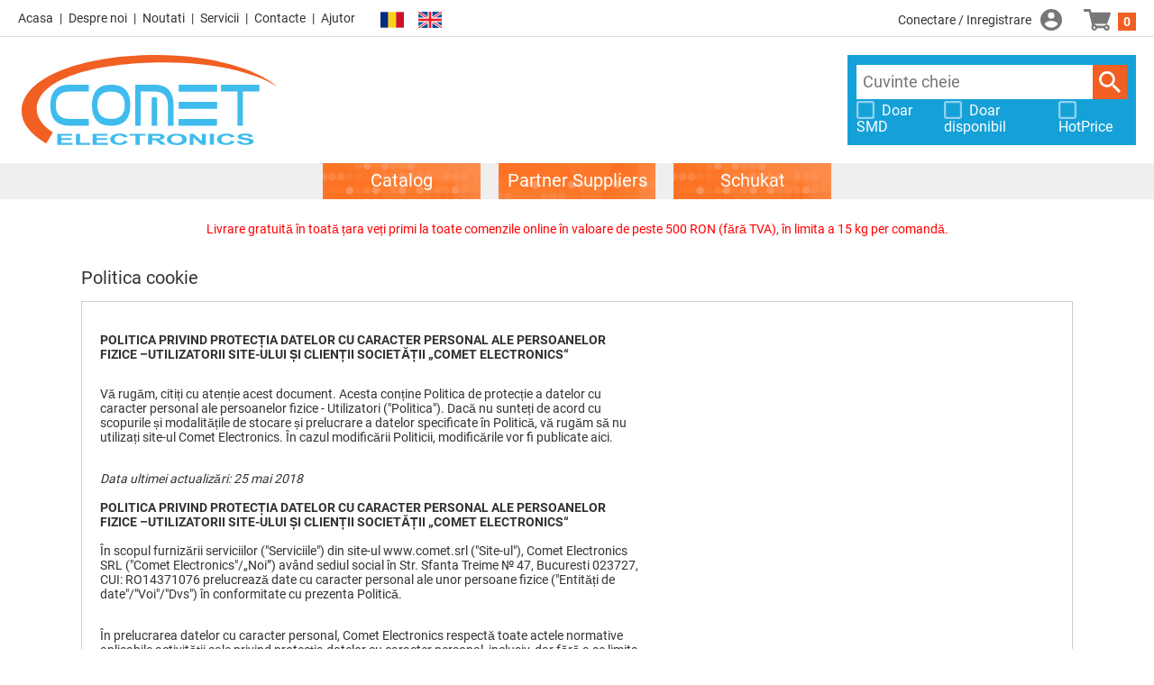

--- FILE ---
content_type: text/html; charset=UTF-8
request_url: https://store.comet.srl.ro/CookiePolicy/
body_size: 12287
content:
<!DOCTYPE html>
<html xmlns="http://www.w3.org/1999/xhtml" lang="ro">

<head>

	<meta charset="UTF-8">
	<meta http-equiv="Content-Type" content="text/html;charset=UTF-8">
	<meta http-equiv="X-UA-Compatible" content="IE=edge">
	<meta name="viewport" content="width=device-width,initial-scale=1,minimum-scale=1">

	<title>Politica cookie | Datele personale &amp; Politica cookie | Magazin online - Comet Electronics</title>
	<meta name="description" content="">
	<meta name="keywords" content="">
	<meta name="robots" content="index, follow" />
	<meta name="revisit-after" content="5 days" />
	
	  <link rel="alternate" href="http://store.comet.srl.ro/en/CookiePolicy/" hreflang="en" />
  <link rel="alternate" href="http://store.comet.srl.ro/CookiePolicy/" hreflang="bg" />
	<link rel="icon" type="image/vnd.microsoft.icon" href="/favicon.ico" />

	<script language="JavaScript" type="text/javascript" src="/js/iepngfix_tilebg.js?v=101"></script>
	<link rel="stylesheet" type="text/css"  href="/css/smoothness/jquery-ui-1.8.14.custom.css?v=101" />
	<link rel="stylesheet" type="text/css"  href="/css/jquery.ui.selectmenu.css?v=101" />
<!--	<link rel="stylesheet" type="text/css"  href="/css/param_filter.css?v=101" />-->
<!--	<link rel="stylesheet" type="text/css"  href="/css/search_list.css?v=101" />-->
<!--	<link rel="stylesheet" type="text/css"  href="/css/buttons.css?v=101" />-->
<!--	<link rel="stylesheet" type="text/css"  href="/css/product_compare.css?v=101" />-->
<!--	<link rel="stylesheet" type="text/css"  href="/css/product_view.css?v=101" />-->
<!--	<link rel="stylesheet" type="text/css"  href="/css/shopping.css?v=101" />-->
	<link rel="stylesheet" type="text/css" href="/js/slick/slick.css?v=101" />
	<link rel="stylesheet" type="text/css" href="/js/slick/slick-theme.css?v=101" />
	<link rel="stylesheet" type="text/css"  href="/css/style.css?v=101" />
	<link rel="stylesheet" type="text/css"  href="/css/main.css?v=101-108" />
<!--	<link rel="stylesheet" type="text/css" href="/css/listing.css?v=101" />-->

	<script src="/js/jquery-3.3.1.min.js?v=101"></script>
	<script src="/js/jquery-migrate-1.4.1.min.js?v=101"></script>
	<script src="/js/jquery-ui-1.12.1/jquery-ui.min.js?v=101"></script>
	<script src="/js/jquery.ba-hashchange.min.js?v=101"></script>
	<!-- keep both cookie libs for compatibility, for now -->
	<script src="/js/jquery.cookie.js?v=101"></script>
	<script src="/js/js.cookie-2.2.1.min.js"></script>
	<script src="/js/jquery.json-2.2.min.js?v=101"></script>
	<script src="/js/jquery.ui.selectmenu.js?v=101"></script>
	<script src="/js/phpjs.custom.min.js?v=101"></script>
	<script src="/js/lib.js?v=101-104"></script>
	<script src="/js/autocomplete.js?v=101"></script>
	<script src="/js/jquery.form.js?v=101"></script>
	<script src="/js/jquery.validate.min.js?v=101"></script>
	<script src="/js/contact.js?v=101"></script>
	<script src="/js/dropdown-opener.js?v=101"></script>
	<script src="/js/handy-scroll.js?v=101" defer></script>
	<script src="/js/jquery.floatThead.min.js?v=101"></script>

	<script>
		window.product_comparison_url = '/Catalogue/Compare/?p=';
		window.login_page_url = '/Login/';
		window.shopping_cart_url = '/ShoppingCart/';
		window.logged_in = false;
		window.lng_default = 'ro';
		window.lng_current = 'ro';
	</script>

	<script src="/js/init.js?v=101-101"></script>
	<script type="text/javascript" language="javascript">
		window.translation = {
			pagebar_splitter : '...',
			product_comparison_needs_2 : 'Nu se pot compara mai putin de 2 produse!',
			order_not_enough_stock : 'Cantitate insuficienta in stoc!',
			order_not_in_multiples : 'The quantity is not multiple to a package quantity!'
		};
	</script>
	<!-- Google Analytics -->
	<script>
		(function(i,s,o,g,r,a,m){i['GoogleAnalyticsObject']=r;i[r]=i[r]||function(){
			(i[r].q=i[r].q||[]).push(arguments)},i[r].l=1*new Date();a=s.createElement(o),
			m=s.getElementsByTagName(o)[0];a.async=1;a.src=g;m.parentNode.insertBefore(a,m)
		})(window,document,'script','//www.google-analytics.com/analytics.js','ga');
				ga('create', 'UA-36984380-1','auto');
				ga('send', 'pageview');
	</script>
	<!-- End Google Analytics -->
	<meta name="google-site-verification" content="agXZgx3wqtrhuTmPiByhUB0TnkPH50xGtJtNqY6eTwY" />
	<style>
		#mhead{ 
			position: -webkit-sticky;
			position: -moz-sticky;
			position: -ms-sticky;
			position: -o-sticky;
			position: sticky;
			top: 0px;
		}
	</style>
</head>

<body class="">

<div id="cover"></div>
<div id="website_container">

	<header>

	<div class="top-row">

		<div class="left">

			<ul class="links">
				<li><a href="https://www.comet.srl.ro/?cid=301" target='_blank' class="home">Acasa</a></li><li><a href="https://www.comet.srl.ro/?cid=302" target='_blank' class="about">Despre noi</a></li><li><a href="https://www.comet.srl.ro/news/" target='_blank' class="news">Noutati</a></li><li><a href="https://www.comet.srl.ro/?cid=303" target='_blank' class="services">Servicii</a></li><li><a href="https://www.comet.srl.ro/?cid=306" target='_blank' class="contacts">Contacte</a></li><li><a href="/?cid=53"  class="help">Ajutor</a></li>			</ul>

			<div class="language-links">
				<button data-lang="ro" title="Română" class="selected"></button><button data-lang="en" title="English"></button>				<script>
					$(function(){
						$('.language-links > button[data-lang], li.language-link > button[data-lang]').on('click', function(e){console.log(e);
							change_language($(this).attr('data-lang'));
							e.stopImmediatePropagation();
						});
					});
				</script>
			</div>

			<nav>
				<button class="opener" type="button"></button>
				<script>
					$(function(){
						$('header nav button.opener').on('click', function(){
							$('header nav').toggleClass('opened');
						});
						$('header nav .panel').on('click', function(){
							$('header nav').removeClass('opened');
						});
					});
				</script>
				<div class="panel">
					<ul>

						<li class="catalogue-link"><a href="/Catalogue/"><span>Catalog</span></a></li>
						<li class="catalogue-link"><a href="/CatalogueFarnell/"><span>Partner Suppliers</span></a></li>
													<li class="catalogue-link">
								<a href="/CatalogueSchukat/"><span>Schukat</span></a>
							</li>
						
						<li><a href="https://www.comet.srl.ro/?cid=301" target='_blank' class="home">Acasa</a></li><li><a href="https://www.comet.srl.ro/?cid=302" target='_blank' class="about">Despre noi</a></li><li><a href="https://www.comet.srl.ro/news/" target='_blank' class="news">Noutati</a></li><li><a href="https://www.comet.srl.ro/?cid=303" target='_blank' class="services">Servicii</a></li><li><a href="https://www.comet.srl.ro/?cid=306" target='_blank' class="contacts">Contacte</a></li><li><a href="/?cid=53"  class="help">Ajutor</a></li><li class="language-link"><button data-lang="ro" title="Română" class="selected"></button></li><li class="language-link"><button data-lang="en" title="English"></button></li>					</ul>
				</div>
			</nav>

		</div>

		<div class="center">
			<a class="header-logo" href="/Catalogue/"></a>
		</div>

		<div class="right">
			<div class="member" data-dropdown-focus="member-menu">
									<a class="login" href="/Login/">Conectare / Inregistrare</a>
							</div>

			<div class="shopping-cart">
				<a href="/ShoppingCart/" id="cart_items" class="shoppingcart">0</a>
			</div>

		</div>

	</div>

	<div id="header_search_box">

		<a class="header-logo" href="/Catalogue/"></a>

		<div class="banners">
			<div class="banner banner-1"><a href="/adsClick.php?id=1" target='_blank'><span class="img" style="background-image: url('/files/mf/adverts/1_ad_image_img.jpg');"></span></a></div>
			<div class="banner banner-2"></div>
			<div class="banner banner-3"></div>
		</div>

		<div class="search-wrap">

			<form method="get" action="/Search/" id="header_search_bar">
				<input type="search" name="keywords" class="keywords" placeholder="Cuvinte cheie">
				<button class="submit_btn">Cautare</button>
				<script type="text/javascript">
					$(function(){
						$('#header_search_bar input.keywords').productautocomplete({
							url: '/ajax/search_hint.php',
							lang: 'ro',
							supplier_code: ''
						});
					});
				</script>
			</form>

							<div class="checkboxes">
					<label class="pretty white">
						<input type="checkbox" id="header_search_box_show_only_smd">
						<span>Doar SMD</span>
					</label>

					<label class="pretty white">
						<input type="checkbox" id="header_search_box_show_only_available">
						<span>Doar disponibil</span>
					</label>

					<label class="pretty white">
						<input type="checkbox" id="header_search_box_hotprice">
						<span>HotPrice</span>
					</label>
				</div>
				<script>
					$(function(){
						var cb = [
							{"id":"header_search_box_show_only_smd",       "key":"show_only_smd"},
							{"id":"header_search_box_show_only_available", "key":"show_only_available"},
							{"id":"header_search_box_hotprice",            "key":"hotprice"}
						];
						cb.forEach(function(cb){
							$('#'+cb.id)
								.prop('checked', !!parseInt(ITTI.sessionSettings.get(cb.key)))
								.on('click', function(){
									ITTI.sessionSettings.set(cb.key, this.checked ? 1 : 0, {expires:null});
									window.location.reload();
								});
						});
					});
				</script>
					</div>

	</div>

	<div class="catalogues-bgr">
		<ul class="catalogues">
			<li class=""><a href="/Catalogue/"><span>Catalog</span></a></li>
			<li class=""><a href="/CatalogueFarnell/"><span>Partner Suppliers</span></a></li>
							<li class="">
					<a href="/CatalogueSchukat/"><span>Schukat</span></a>
				</li>
					</ul>
	</div>

</header>
	<main>
					<div class="top-message"><p><span style="color: #ff0000;font-size: 14px;">Livrare gratuită în toată țara veți primi la toate comenzile online în valoare de peste 500 RON (fără TVA), în limita a 15 kg per comandă.</span></p>

</div>
					<div class='popupprice' id='prcodeprice'>
		</div>
		<!-- Request form-->
		<div class='popup_request'>
			<a href="javascript:void(0);" onclick="closePopup();" title="Close" class='close_request'><img src="/i/buttons/close.png" alt="" width="20" height="20"/></a>
			<div class="request-heading"><strong><span style="color:grey"
			                                           class="feedback_description1">Request</span></strong></div>
			<div class="request-info">
				<div id="wrap">
					<form id="requestform" action="" method="post">
						<input type="hidden" name="product_id" id=pr_code>
						<input type="hidden" name="product_name" id=pr_name>
						<input type="hidden" name="site" value=ro>
						<input type="hidden" name="offer" id=pr_offer>
						<input name="ipaddress" value="3.17.157.188" type="hidden">
													<!--{#Request Information#}-->
						
						<table>
							<tr>
								<td style="border:0;background-color:white;"><strong>Cod: </strong></td>
								<td style="border:0;background-color:white;">
									<div id="prcode1"></div>
								</td>
							</tr>
							<tr>
								<td style="border:0;background-color:white;"><strong>Denumire produs: </strong></td>
								<td style="border:0;background-color:white;"><strong><span style="color:blue"><div id="prname1"></div></span></strong>
								</td>
							</tr>
							<tr>
								<td style="border:0;background-color:white;">
									<div id="qty_min"></div>
								</td>
							</tr>
						</table>
						<strong class="feedback_description1"></strong><br>
						<table>
							<tr>
								<td style="border:0;background-color:white;">
									<label for="Qty">Cantitate: <strong style="color:red">*</strong> </label>
								</td>
								<td style="border:0;background-color:white;">
									<input type="text" id=qty name="req-quantity" value="" class="required number" size="60"
									       maxlength="50" style="width:180px;"/>
								</td>
							</tr>
							<tr>
								<td style="border:0;background-color:white;">
									<label for="DeliveryTerm">Termen max de livrare: <strong style="color:red">*</strong> </label>
								</td>
								<td style="border:0;background-color:white;">
									<input type="text" id=deliveryterm name="req-deliveryterm" value="" class="required" size="60"
									       maxlength="50" style="width:180px;"/>
								</td>
							</tr>
							<tr>
								<td style="border:0;background-color:white;" valign="top" colspan="2">
									<br><label for="newText">Informatii suplimentare:</label><br>
									<textarea cols="50" rows="5" id=addinfo name="newText" value=""
									          style="resize: none; max-width: 320px;"></textarea>
								</td>
							</tr>
							<tr>
								<td style="border:0;background-color:white;">
									<label for="req-name">Nume/Firma: <strong style="color:red">*</strong> </label>
								</td>
								<td style="border:0;background-color:white;">
																			<input type="text" name="req-name" id="req-name" class="required" value="" size="60" maxlength="50"
										       style="width:180px;"/>
									
								</td>
							</tr>
							<tr>
								<td style="border:0;background-color:white;">
									<label for="req-email">Email: <strong style="color:red">*</strong> </label>
								</td>
								<td style="border:0;background-color:white;">
																			<input type="text" name="req-email" class="required email" value="" size="60" maxlength="50"
										       style="width:180px;"/>
																	</td>
							</tr>
							<tr>
								<td style="border:0;background-color:white;">
									<label></label>
									<input type="submit" id="sendrequest" value="Trimite" class="small button_descr" style="font-family: Roboto, Arial, Helvetica, sans-serif;"/>
								</td>
							</tr>
							<tr>
								<td style="border:0;background-color:white;" colspan="2">
									<span class="feedback_description1"></span>Campurile marcate cu <strong style="color:red">*</strong> sunt obligatorii!
								</td>
							</tr>
						</table>
					</form>
				</div>
			</div>
		</div>
		<!-- Request form-->
		<!-- Time table form-->
		<div class='popup_timetable'>
			<a href="javascript:void(0);" onclick="closePopup_timetable();" title="Close" class='close_request'><img src="/i/buttons/close.png" alt="" width="20" height="20"></a>
			<table cellpadding=1 cellspacing=2 align=left>
				<tr>
					<td>{#Order end time#}</td>
					<td>{#Delivery end time#}</td>
				</tr>
				<tr>
					<td>09:30</td>
					<td>11:30</td>
				</tr>
				<tr>
					<td>10:30</td>
					<td>12:30</td>
				</tr>
				<tr>
					<td>13:30</td>
					<td>15:30</td>
				</tr>
				<tr>
					<td>14:30</td>
					<td>16:30</td>
				</tr>
			</table>
		</div>
		<!-- Time table form -->
		<div class="page-standard keep-width">

		<h1>Politica cookie</h1>

	<article>
		<table border="0" cellspacing="0" cellpadding="0">
<tbody>
<tr>
<td width="600">
<p><strong>POLITICA   PRIVIND PROTECȚIA DATELOR CU CARACTER PERSONAL ALE PERSOANELOR FIZICE</strong><strong> –</strong><strong>UTILIZATORII   SITE-ULUI ȘI CLIENȚII SOCIETĂȚII </strong><strong>„</strong><strong>COMET ELECTRONICS</strong><strong>“</strong></p>
</td>
</tr>
<tr>
<td width="600">
<p>Vă rugăm, citiți cu atenție acest document.   Acesta conține Politica de protecție a datelor cu caracter personal ale   persoanelor fizice - Utilizatori ("Politica"). Dacă nu sunteți de   acord cu scopurile și modalitățile de stocare și prelucrare a datelor   specificate în Politică, vă rugăm să nu utilizați site-ul Comet Electronics.   În cazul modificării Politicii, modificările vor fi publicate aici. <br /> <br /></p>
<p><em>Data ultimei actualizări:</em><em> 25 </em><em>mai</em><em> 2018</em><br /> <br /> <strong>POLITICA PRIVIND PROTECȚIA   DATELOR CU CARACTER PERSONAL ALE PERSOANELOR FIZICE</strong><strong> –</strong><strong>UTILIZATORII   SITE-ULUI ȘI CLIENȚII SOCIETĂȚII </strong><strong>„</strong><strong>COMET ELECTRONICS</strong><strong>“</strong><br /> <br /> În scopul furnizării serviciilor ("Serviciile")   din site-ul www.comet.srl ("Site-ul"), Comet Electronics SRL   ("Comet Electronics"/„Noi”) având sediul social în Str. Sfanta Treime № 47, Bucuresti   023727, CUI: RO14371076 prelucrează date cu caracter personal ale unor   persoane fizice ("Entități de   date"/"Voi"/"Dvs") în conformitate cu prezenta   Politică.</p>
<p><br /> În prelucrarea datelor cu caracter personal,   Comet Electronics respectă toate actele normative aplicabile activității sale   privind protecția datelor cu caracter personal, inclusiv, dar fără a se   limita la, Regulamentul (CE) 2016/679 ("Regulamentul").</p>
<p><br /> Conform Regulamentului, date cu caracter   personal sunt orice informații care se referă la Dvs. și prin care puteți fi   identificat. Prelucrarea datelor cu caracter personal   ("Prelucrarea") este orice acțiune sau set de acțiuni care pot fi   efectuate cu privire la datele cu caracter personal prin mijloace automate   sau prin alte mijloace.</p>
<p><br /> <strong>1. </strong><strong>GRUPURILE DE PERSOANE</strong><strong>, </strong><strong>PENTRU CARE SE PRELUCREAZĂ   DATELE</strong><br /> <br /> În legătură cu Serviciile furnizate, Comet   Electronics prelucrează informații cu privire la următoarele Entități de   date:<br /> (a) persoane fizice, utilizatori ai Site-ului   cu cont de Utilizator;</p>
<p>(b) persoanele fizice, utilizatorii ai   Site-ului fără cont de Utilizator;</p>
<p>(c) persoanele fizice care au adresat solicitări   (inclusiv prin apel telefonic), cereri, semnale, reclamații sau alt tip de   corespondență către Comet Electronics;</p>
<p>(d) persoanele fizice despre care informațiile   sunt cuprinse în solicitări (inclusiv prin apel telefonic), cereri, semnale,   plângeri sau alt tip de corespondență adresate către Comet Electronics.<br /> <br /> <strong>2. </strong><strong>DATELE PRELUCRATE LEGATE DE FURNIZAREA SERVICIILOR</strong><br /> Dvs. decideți dacă și cum să utilizați   Serviciile furnizate prin intermediul Site-ului. În formularele prin care   sunt introduse datele cu caracter personal specificăm în mod clar caracterul   obligatoriu sau benevol al furnizării datelor. Datele a căror completare este   obligatorie sunt cele fără de care nu putem furniza respectivul Serviciu sau   o parte a acestuia</p>
<p><strong> </strong></p>
<p><strong>2.1. Înregistrarea/Crearea unui cont. </strong>Utilizarea unei părți a Serviciilor este posibilă după înregistrare.   Pentru a vă crea un cont propriu, trebuie să introduceți: un identificator   liber ales de Dvs./nume de utilizator, parolă, numele persoanei de contact,   e-mail-ul. Opțional este posibilă și introducerea unui număr de telefon de   contact. În completare se stochează informații privind efectuarea   înregistrării și acordul cu Termenii și Condițiile (data, ora și adresa IP).</p>
<p><br /> <strong>2.2. Datele necesare pentru efectuarea vânzării și pentru eliberarea documentelor   contabile necesare</strong></p>
<p>Cu ocazia furnizării Serviciilor și, în   particular, realizarea unei vânzări pentru care se emite un document   (factură, aviz de însoțire a mărfii etc.), Comet Electronics are obligația de   a obține informațiile minime necesare în acest scop - numele, adresa și, în   cazul persoanelor fizice înregistrate sub la TVA - CNP.</p>
<p> </p>
<p> </p>
<p><strong>2.3. Datele furnizate pentru primirea de invitații la evenimente   promoționale și reclame</strong></p>
<p>Comet Electronics vă poate trimite mesaje la o   adresă de e-mail indicată de Dvs. cu invitații la viitoarele seminarii și   training-uri, reclame la noile produse și alte informații legate de   activitățile companiei.</p>
<p> </p>
<p><strong>2.4. </strong><strong>Alte date</strong><br /> Comet Electronics poate prelucra și alte date   referitoare la Dvs., în cazurile în care Dvs. furnizați, în mod benevol,   astfel de date prin completarea formularelor electronice relevante de pe   Site, adresați solicitări etc.</p>
<p><br /> <br /> <strong>2.5. </strong><strong>Cookie-uri</strong><br /> Pentru funcționarea Site-ului este necesară   utilizarea cookie-urilor. Puteți găsi o descriere detaliată a cookie-urilor   folosite și a scopului lor <span style="text-decoration: underline;">aici.</span></p>
<p><br /> <strong>3. </strong><strong>SCOPURILE PRELUCRĂRII DATELOR CU CARACTER PERSONAL</strong><br /> <br /></p>
<p>Comet Electronics colectează, utilizează și   prelucrează informațiile descrise mai sus în scopurile prevăzute în prezenta   Politică, ce pot fi:</p>
<p>• Scopuri necesare pentru încheierea și   executarea Contractului de furnizare a Serviciilor încheiat între Dvs. și   Comet Electronics;</p>
<p>• Scopuri pentru care Dvs. v-ați dat acordul   expres;</p>
<p>• Scopuri necesare îndeplinirii obligațiilor   legale ale Comet Electronics.</p>
<p><span style="text-decoration: underline;"> </span></p>
<p><span style="text-decoration: underline;">Încheierea și executarea unui contract</span></p>
<p>Acestea sunt scopurile necesare pentru pașii   privind încheierea și executarea Contractului dintre Dvs și Comet   Electronics, inclusiv cele necesare pentru această prelucrare a datelor cu   ocazia efectuării înregistrării, creării un cont și activităților privind   furnizarea Serviciilor accesibile prin intermediul Site-ului. În continuare   aceste scopuri includ comunicarea cu Dvs, inclusiv prin e-mail, necesară în   legătură cu furnizarea Serviciilor și/sau cu informarea Dvs despre modificările   aduse Serviciilor. În acest scop poate fi necesară prelucrarea unei părți sau   a tuturor categoriilor de date de mai sus.</p>
<p><br /> <span style="text-decoration: underline;">Interesul legitim</span></p>
<p>Acestea sunt scopurile legate de interesele   legitime ale Comet Electronics și/sau ale terților ca alți utilizatori etc.   Aceste scopuri includ:</p>
<ul>
<li>Asigurarea        funcționării și utilizării normale a site-ului de către Dvs. și de către        alți utilizatori, întreținerea și administrarea Serviciilor,        soluționarea litigiilor apărute, constatarea și prevenirea unor acte rău        intenționate.</li>
<li>Descoperirea și rezolvarea unor probleme tehnice în        funcționalitatea Site-ului, dezvoltarea și îmbunătățirea Serviciilor.</li>
<li>Realizarea comunicării cu Dvs., inclusiv prin e-mail, cu privire        la aspectele importante legate de Servicii.</li>
<li>Primirea și prelucrarea semnalelor, cererilor și altor        corespondențe;</li>
<li>Realizarea și protejarea drepturilor și        intereselor legitime ale Comet Electronics, inclusiv în instanță, și        acordarea de asistență cu ocazia realizării și protejarea drepturilor și        intereselor legitime ale celorlalți utilizatori ai Site-ului și/sau a        unor terțe persoane afectate.</li>
</ul>
<p>În aceste scopuri, poate fi necesar să se   prelucreze o parte sau toate categoriile de mai sus.<br /> <br /> <span style="text-decoration: underline;">Obligații legale</span></p>
<p>Scopurile legate de respectarea obligațiilor   legale ale Comet Electronics includ îndeplinirea obligațiilor prevăzute de   lege privind păstrarea sau furnizarea de informații ca urmare a unor   dispoziții ale autorităților competente de stat sau judiciare, în asigurarea   posibilității de a realiza competențele de control ale organelor de stat   abilitate, în îndeplinirea obligațiilor legale ale Comet Electronics de a vă   notifica diferitele circumstanțe referitoare la drepturile Dvs., la   Serviciile furnizate sau la protecția datelor Dvs. și altele asemănătoare. În   aceste scopuri poate fi necesară prelucrarea unei părți sau a tuturor   categoriilor de mai sus.</p>
<p><br /> <span style="text-decoration: underline;">Acordul expres</span></p>
<p>Datele Dvs. pot fi prelucrate în baza acordului   Dvs. expres, prelucrarea în acest caz fiind specifică și în măsura și în   cadrul celor prevăzute în acordul respectiv. Un exemplu de o astfel de   prelucrare a datelor este acordul Dvs. și exprimarea dorinței exprese de   înregistrare la seminariile organizate de Comet Electronics<span style="text-decoration: underline;">.</span></p>
<p><br /> <strong>4. </strong><strong>TERMENUL DE STOCARE</strong><br /> <br /> Aici puteți găsi informații cu privire la termenul de   stocare a diferitelor tipuri de date. În stocarea datelor noi aplicăm   principiul general de stocare a datelor într-un volum minim și pe o perioadă   nu mai mare decât cea necesară   pentru furnizarea Serviciilor, asigurarea securității și fiabilității acestora și a cerințelor legii.</p>
<table border="0" cellspacing="0" cellpadding="0">
<tbody>
<tr>
<td width="217">
<p><strong>Tipuri de     date</strong></p>
</td>
<td width="149">
<p><strong>Perioade de     stocare</strong></p>
</td>
<td width="229">
<p><strong>Clarificări</strong></p>
</td>
</tr>
<tr>
<td width="217">
<p>Datele     de înregistrare necesare pentru a crea profiluri de utilizatori în     magazinul electronic     al Comet Electronic (nume,     adresa de     corespondență, telefon, e-mail)</p>
</td>
<td width="149">
<p>10 ani -     când este efectuată o achiziție din magazinul electronic</p>
<p> </p>
<p> </p>
</td>
<td width="229">
<p><em>Aceste informații sunt necesare pentru a </em><em>presta</em><em> serviciul oferit de noi pentru     vânzarea și livrarea de componente electronice la o adresă </em><em>indicată</em><em> de client. </em></p>
<p><em> </em></p>
</td>
</tr>
<tr>
<td width="217">
<p>Datele     furnizate la casă cu ocazia vânzării, necesare pentru înregistrarea contabilă a acesteia.</p>
</td>
<td width="149">
<p>10 ani</p>
</td>
<td width="229">
<p><em>Conform cerințelor legale</em></p>
</td>
</tr>
<tr>
<td width="217">
<p>Date cu ocazia abonamentului     de primire a mesajelor cu privire la evenimente promoționale și reclame (nume,     e-mail, telefon)</p>
<p> </p>
</td>
<td width="149">
<p>Până la     trimiterea unei cereri de suspendare a abonamentului</p>
</td>
<td width="229">
<p><em>Com</em><em>et</em><em> Electronics poate trimite </em><em>mesaje cu privire la </em><em>seminariile, evenimentele     promoționale </em><em>viitoare</em><em> și </em><em>la reclame</em><em> </em><em>pe un </em><em>e-mail s</em><em>pecificat de Dvs.,</em><em> </em><em>p</em><em>ut</em><em>ând în     orice moment</em><em> să     renunțați </em><em>la primirea acestora</em><em>.</em></p>
</td>
</tr>
<tr>
<td width="217">
<p>Cookies</p>
</td>
<td width="149">
<p>În     conformitate cu termenele specificate în <strong>"Politica </strong><strong>de utilizare a cookie-urilor</strong><strong>".</strong></p>
</td>
<td width="229">
<p><em>Pentru o descriere a </em><em>cookie-urilor</em><em> folosi</em><em>te</em><em>, consultați "Politica </em><em>de utilizare a</em><em> cookie-urilor"</em></p>
</td>
</tr>
</tbody>
</table>
<p><br /> <br /> În cazul unui litigiu sau al unui proces care necesită păstrarea datelor și/sau o solicitare din partea unei autorități de stat competente, datele pot fi păstrate pe o perioadă mai lungă decât termenele   specificate, până la soluționarea definitivă a litigiului apărut la toate instanțele. Aceste termene pot fi modificate dacă   se constată o cerință diferită de păstrare a   informațiilor în conformitate cu legislația în vigoare.<br /> <br /> <strong>Rezervă</strong><strong> (</strong><strong>B</strong><strong>ackup).</strong> Pentru a asigura   fiabilitatea Serviciilor și pentru a preveni pierderea datelor din   motive tehnice, în Site se aplică o politică de rezervă a datelor. Termenul maxim pentru actualizarea (inclusiv ștergerea   datelor) pentru toate copiile de rezervă este de 30 de zile. <br /> <br /> <strong>5. </strong><strong>FURNIZAREA DE INFORMAȚII</strong><br /> <br /> Comet   Electronics nu furnizează datele Dvs. către terțe persoane în niciun mod, cu excepția cazurilor descrise   în această Politică și   în cele prevăzute   de lege.<br /> <br /> <strong>5.1. </strong><strong>Furnizori și subcontractori</strong><br /> COMET ELECTRONICS utilizează subcontractanți pentru a întreținerea infrastructurii sale IT,   precum și servicii externe de contabilitate. În   activitatea sa cu   subcontractanții și   furnizorii COMET   ELECTRONICS le cere să respecte cu strictețe instrucțiunile noastre, în   conformitate cu prezenta Politică și cu regulamentele noastre interne.<br /> <br /> <strong>5.2. </strong><strong>Terțe persoane</strong><br /> Datele Dvs. Cu caracter personal   pot fi furnizate terților doar în următoarele cazuri: dacă acest lucru este   prevăzut de lege; la cererea corespunzătoare a unui organ de stat sau judiciar   competent; când am   primit acordul Dvs. expres pentru   acest lucru; atunci când acest lucru este necesar pentru a proteja drepturile   și interesele legitime ale COMET ELECTRONICS și/sau ale altor utilizatori ai   Serviciilor.</p>
<p><br /> <strong>5.3. </strong><strong>Schimbarea proprietății</strong><br /> În cazul unei fuziuni, achiziții sau vânzări de active care afectează   prelucrarea datelor cu caracter personal, Dvs. veți fi informat în prealabil</p>
<p><br /> <strong>6. </strong><strong>DREPTURI REFERITOARE LA DATELE CU CARACTER PERSONAL</strong><br /> <br /> Regulamentul prevede următoarele drepturi:<br /> <br /> <strong>6.1. </strong><strong>Dreptul la informare</strong><strong>.</strong><br /> Dvs. aveți   dreptul să primiți confirmarea dacă datele Dvs. cu caracter personale sunt procesate, accesate   și informații despre prelucrarea lor și drepturile Dvs. legate   de acest lucru.. <br /> <br /> <strong>6.2. </strong><strong>Dreptul la acces</strong><strong>.</strong></p>
<p>Astfel de informații pot fi obținute   contactând-ne și solicitându-ne coordonatele indicate   la sfârșitul acestei Politici.<br /> <br /> <strong>6.3. </strong><strong>Dreptul la corectare</strong><strong>.</strong></p>
<p>Dvs. aveți dreptul să vă   corectați datele cu caracter personal dacă acestea   sunt incomplete sau inexacte.<br /> <br /> Dvs. aveți posibilitatea să vă corectați datele cu   caracter personal în orice moment prin intermediul contului Dvs. (în cazul în care   aveți cont la magazinul online al Comet Electronics)   sau prin trimiterea de informații corecte la coordonatele indicate la   sfârșitul acestei Politici.<br /> <br /> <strong>6.4. </strong><strong>Dreptul la ștergere</strong><strong>.</strong></p>
<p>Dvs. aveți dreptul să cereți ca datele să vă fie șterse cu excepția   cazurilor în care pentru prelucrarea acestora există un  motiv esențial și/sau o obligație legală.</p>
<p><br /> <span style="text-decoration: underline;">Închiderea contului</span><br /> Dacă doriți, aveți opțiunea de a vă închide contul   în orice moment trimițând un e-mail la office@comet.srl.ro</p>
<p> </p>
<p><span style="text-decoration: underline;">Ștergerea datelor după expirarea termenului legal</span></p>
<p>Datele   pe care le stocăm în legătură cu cerințele legale pentru documentele care   însoțesc contractele de vânzare sunt păstrate pentru o perioadă de 10 ani,   conform Legii contabilității și Codului de procedură fiscală. După acest termen,   datele personale pentru persoanele fizice sunt șterse.<br /> <strong>Important</strong>: Vă rugăm să rețineți că atunci când închideți un   cont, istoricul tuturor achizițiilor și documentelor va fi șters definitiv.<br /> <strong>6.5. Dreptul de </strong><strong>restricționare</strong><strong> în ceea ce privește prelucrarea   datelor.</strong></p>
<p>Regulamentul   prevede posibilitatea de a restricționa prelucrarea datelor Dvs. cu caracter personal, dacă există motive pentru   acest lucru prevăzute de acesta. <br /> <strong>6.6. Dreptul de a notifica terțe părți.</strong></p>
<p>Dacă este cazul, Dvs. veți dreptul de a   solicita unui Operator al datelor Dvs. personale   să notifice terțe părți, atunci când a furnizat datele Dvs., cu privire la corectarea, ștergerea sau restricționarea prelucrării datelor <span style="text-decoration: underline;">D</span>vs. Cu   caracter personal.<br /> <br /> <strong>6</strong><strong>6.7. Dreptul la transferabilitatea datelor.</strong></p>
<p>Aveți dreptul să   obțineți datele personale pe care le-ați furnizat și care vă privesc într-un format   structurat, popular și care poate fi citit de mașină, precum și să utilizați aceste date pentru un alt operator, la aprecierea Dvs.<br /> <br /> <strong>Important</strong>: Responsabilitatea și toate   consecințele furnizării acestora altor operatori sunt în întregime ale Dvs.<br /> <strong>6.8. Dreptul de a nu </strong><strong>fi</strong><strong> obiectul unei decizii bazate exclusiv   pe prelucrarea automată</strong> i<em>ncluzând</em><em> profilare</em><em>a,</em><em> </em><em>ceea ce</em><em> produce </em><em>efecte</em><em> juridice pentru </em><em>D</em><em>vs. </em><em>s</em><em>au, într-un mod similar, vă afectează   într-o măsură semnificativă, </em><em>cu excepția cazului   în care există motivele prevăzute în legislația aplicabilă privind protecția   datelor cu caracter personal și sunt prevăzute garanții adecvate pentru a vă   proteja drepturile, libertățile și interesele legitime.</em> <br /> <br /> <strong>Important</strong>: Comet Electronics nu utilizează tehnici de prelucrare automată a   datelor Dvs. cu caracter personal sau profilarea în scopuri de   marketing.<br /> <br /> <strong>6.9. Dreptul </strong><strong>la</strong><strong> retragere</strong><strong>a acordului</strong><strong>.</strong></p>
<p>Dvs. aveți dreptul, în orice moment, de a vă retrage acordul privind prelucrarea datelor cu caracter   personal, care se bazează pe consimțământul Dumneavoastră. O astfel de retragere nu   afectează legalitatea prelucrării în temeiul acordului dat până la momentul retragerii acestuia.<br /> Pentru servicii cum ar fi abonamentul la   anunțuri prin e-mail, abonament care se face în baza dorinței exprimate de Dvs. (acordul), aveți opțiunea de a întrerupe   abonamentul în orice moment (retragerea acordului) prin deschiderea unora dintre mesajele   primite și selectarea opțiunii de încetare a abonamentului din partea de jos a mesajului.<br /> <br /></p>
<p><strong>6.10. Dreptul la obiecții.</strong></p>
<p>Dvs. aveți dreptul să obiectați cu privire la datele prelucrate în baza unui   interes legitim.<br /> <br /> În cazul primirii unei astfel de obiecții, vom examina solicitarea Dvs. și, dacă este justificată, o vom executa. Dacă vom considera că există motive legale convingătoare pentru prelucrare sau că această prelucrare este necesară pentru constatarea, exercitarea sau protejarea revendicărilor legale,   vă vom informa. <br /> <br /> <strong>6.11. Dreptul de a face apel la o   autoritate de supraveghere</strong>. Dvs. aveți dreptul de a depune o plângere la un organ de supraveghere în cazul în care considerați că prelucrarea datelor personale referitoare la Dvs. încalcă legislația aplicabilă   privind protecția datelor. Autoritatea de supraveghere din Romania este Autoritatea Națională de   Supraveghere a Prelucrării Datelor cu Caracter Personal, adresa: B-dul G-ral.   Gheorghe Magheru 28-30 Sector 1, cod postal 010336 Bucuresti, Romania.</p>
<p><br /> <strong>7. </strong><strong>EXACTITATEA INFORMAȚIILOR</strong><br /> COMET ELECTRONICS nu este responsabil   pentru acuratețea datelor furnizate de Dvs., nu efectuează verificări în acest sens   și nu garantează adevărata identitate a persoanelor fizice care au furnizat   datele. În toate cazurile de îndoială din partea Dvs., în cazul constatării unei de fraude și/sau unui abuz vă rugăm să ne comunicați imediat acest lucru. Dvs. aveți obligația cu ocazia   furnizării oricăror informații în Site să nu încălcați dreturile altor persoane în legătură cu   protecția datelor lor cu caracter personal și cu alte drepturi ale   acestora. <br /> <strong>8. </strong><strong>INFORMAȚII DE CONTACT LEGATE DE ASPECTE PRIVIND PROTECȚIA</strong><strong> </strong><strong>DATELOR CU CARACTER PERSONAL</strong></p>
<p>Întrebări și solicitări legate de   exercitarea drepturilor la protecția datelor Dvs. Cu caracter personal pot fi adresate la următoarele coordonatele de mai jos:<br /> Adresa de corespondență: Str. Sfanta Treime Nr.47 023727 Bucuresti</p>
<p>E-mail: office@comet.srl.ro</p>
</td>
</tr>
</tbody>
</table>
<p> </p>
<p>-------------------------------------------------------------------------------------------------------------------------------------</p>
<p> </p>
<p><strong>POLITICA PENTRU UTILIZAREA COOKIE-URILOR</strong></p>
<p><strong> </strong></p>
<p>Aici puteți găsi informații despre cookie-urile și tehnologiile similare utilizate pentru stocarea informațiilor referitoare</p>
<p>la serviciile furnizate ("Servicii") pe site-urile <a href="http://www.comet.srl.ro/">www.comet.srl.ro</a> și <a href="http://store.comet.srl.ro/catalogue/">http://store.comet.srl.ro/catalogue/</a> ("Website-ul").</p>
<p> </p>
<p><em>Notă: această politică va intra în vigoare din 25 mai 2018.</em></p>
<p><em> </em></p>
<p><strong>POLITICA PENTRU UTILIZAREA COOKIE-URILOR</strong></p>
<p><em> </em></p>
<p>Fișierele cookie permit stocarea informațiilor în browserul dvs. (sau aplicația mobilă).</p>
<p>Acestea sunt folosite pentru a stoca setările și identificatorii necesari pentru unele dintre serviciile furnizate pe site.</p>
<p><em> </em></p>
<p>Comet Electronics aplică o politică strictă în conformitate cu noile cerințe ale UE.</p>
<p><em> </em></p>
<p>Cookie-urile sunt folosite în următoarele scopuri:</p>
<p><em> </em></p>
<p><em> </em></p>
<table border="1" cellspacing="0" cellpadding="0">
<tbody>
<tr>
<td>
<p>Tip</p>
</td>
<td>
<p>Perioada de stocare</p>
</td>
<td>
<p>Descriere</p>
</td>
</tr>
<tr>
<td>
<p>Gestionarea sesiunilor și a navigației</p>
<p>(identificatorul sesiunii, protecția de securitate,</p>
<p>pașii anteriori pentru butonul "înapoi"   etc.)</p>
</td>
<td>
<p>În mod temporar, până la sfârșitul sesiunii</p>
<p>(pe durata vizitei dvs. pe   site)</p>
</td>
<td>
<p><em>Aceste cookie-uri sunt necesare din punct</em></p>
<p><em> de vedere tehnic pentru a vă   conecta, </em></p>
<p><em> </em><em>naviga și utiliza site-ul Web.</em></p>
<p><em>Site-ul web nu poate funcționa corect   și fiabil fără ele.</em></p>
</td>
</tr>
<tr>
<td>
<p>Setări (limba site-ului web,</p>
<p>ascunderea casetelor de informații)</p>
</td>
<td>
<p>În mod temporar, până la sfârșitul sesiunii</p>
<p>(pe durata vizitei dvs. pe   site)</p>
</td>
<td>
<p><em>Acestea sunt modulele cookie utilizate pentru salvarea setărilor; </em></p>
<p><em> permițându-vă să ascundeți cutiile de informații cu care v-ați familiarizat   etc.</em></p>
</td>
</tr>
</tbody>
</table>
<p><em> </em></p>
<p><em> </em></p>
<p><strong>Cookie-urile terță parte</strong>: Acest site utilizează Google Analytics în scopuri și informații statistice.</p>
<p>Pentru mai multe informații despre cookie-urile Google Analytics, vizitați <a href="https://developers.google.com/analytics/devguides/collection/analyticsjs/cookie-usage">site-ul web</a> al acestora.</p>
<p><em> </em></p>
<p><strong>Controlul cookie-urilor în browser</strong></p>
<p>Dacă doriți, puteți utiliza, de asemenea, setările browserului dvs. pentru a șterge și / sau a dezactiva modulele cookie de pe anumite sau toate site-urile web.</p>
<p>Mai multe informații despre acest lucru pot fi găsite pe siteul <a href="http://www.aboutcookies.org.uk/">aboutcookies.org</a>.<em> </em></p>
<p><em> </em></p>	</article>

</div>	</main>

	<footer>

	<div class="top-row">
		<ul class="icon-links">
							<li class="home"><a href="https://www.comet.srl.ro/?cid=301" title="Acasa">Acasa</a></li>				<li class="services"><a href="https://www.comet.srl.ro/?cid=303" title="Servicii">Servicii</a></li>				<li class="contacts"><a href="https://www.comet.srl.ro/?cid=306" title="Contacte">Contacte</a></li>				<li class="help"><a href="/?cid=53" title="Ajutor">Ajutor</a></li>		</ul>
		<div class="payments">
			<span>Plata securizata</span>
			<img src="/css/i/visa.svg" width="82" height="35">
			<img src="/css/i/mastercard.svg" width="99" height="35">
		</div>
	</div>

	<div class="bottom-row">
		<ul class="links">
			<li><a href="/?cid=55">Term</a></li><li><a href="/Help/">Ajutor</a></li><li><a href="/CookiePolicy/">Datele personale & Politica cookie</a></li><li><a href="/HelpBill/">Ajutor simboluri client   </a></li><li><a href="https://www.comet.srl.ro/?cid=306">Contacte</a></li><li><a href="/ExchangeRates/">Rata de schimb</a></li><li><a href="https://www.comet.srl.ro/?cid=302">Despre noi</a></li>		</ul>
		<div class="copyright">
			Copyright © Comet Electronics. Toate drepturile rezervate.
			<a target="_blank" class="itti" href="http://www.studioitti.com/" title="Studio ITTI"><img src="/i/footer/itti.gif" width="94" height="12" title="Studio ITTI" alt="Studio ITTI"></a>
		</div>
	</div>

</footer>
	
	<div class="scroll-to-top"><a href="#" onclick="jQuery('html,body').animate({scrollTop:0}); return false">Scroll to top</a></div>

</div>

</body>
</html>


--- FILE ---
content_type: text/css
request_url: https://store.comet.srl.ro/css/style.css?v=101
body_size: 4169
content:
.feedback_description{border-bottom:1px solid #ccc;width:100%;margin:5px 0 0 0;padding:0 0 2px 0;display:block; }
.feedback_description1{border-bottom:1px solid #ccc;width:100%;margin:5px 0 0 0;padding:0 0 2px 0;display:block;color:black;font-style:italic;}
.feedback_bot{display:none;float:left;margin-left:-9999px;}
.feedback-email{width:150px;}/* Colors Grey:#666666;Orange: #FF8000;Red: #990000;Blue: #004B85;Green: #76b900 */
.button_descr{background:#333366;font-weight:bold;font-size:12px;padding:3px 2px 2px 2px;margin:0 2px;border:none;color:#FFF;border:none;-moz-border-radius:2px;-webkit-border-radius:2px;border-radius:2px;}
#button_descr{background:#333366;font-weight:bold;font-size:12px;padding:3px 2px 2px 2px;margin:0 2px;border:none;color:#FFF;border:none;-moz-border-radius:2px;-webkit-border-radius:2px;border-radius:2px;}

.error[generated=true] {
	color: red;
	font-size: 11px;
	font-style: italic;
	padding: 0px 0 0px 0px;
}
tr.error td {
	padding: 0;
}

#cover {display:none; position:fixed;left:0px;top:0px;width:100%;height:100%;z-index:9;background:#6D9FB0;filter:alpha(Opacity = 10);opacity:0.1;-moz-opacity:0.1;-khtml-opacity: 0.1}

.popup { display:none; position: absolute; z-index:10; padding: 5px; top:50%;left:50%;margin:-150px 0 0 -150px; background: #FFF; border: #666 1px solid; width:400px;font-family:Verdana,Tahoma,Helvetica,Arial;font-size:10px;}
.close { float: right; position: relative; z-index: 99999; margin: 3px 6px 0; color: #FFF;}
.pop-heading { background: white; color: #FFF; overflow: hidden; padding: 0.5em; position: absolute; width: 387px; }
.pop-info { padding: 15px 2px 15px 2px; clear:both; }
.headpopup {
	background: #3EACAC url("/i/search-list-heading-bg.png") repeat-x top;
	border-right: 1px solid #3EACAC;
	border-left: 1px solid #3EACAC;
	border-bottom: 1px solid #3EACAC;
	border-top: hidden;
	height: 25px;

	text-align: center;
	color: white;
	font-size: 8px;
	font-family: Verdana;
}
.trpopup {
	font-size: 10px;
	font-family: Verdana;
}

#dostav {display:none;}
.popup_request { display:none; position: absolute; z-index:10000; margin:-150px 0 0 -150px;padding: 5px; background: #FFF; border: #666 1px solid; width:370px; font-family:Verdana,Tahoma,Helvetica,Arial;font-size:10px;}
.popup_request_offer { display:none; position: absolute; z-index:10000; margin:0px 0 0 0px;padding: 5px; background: #FFF; border: #666 1px solid; width:370px; font-family:Verdana,Tahoma,Helvetica,Arial;font-size:10px;}
.popup_timetable { display:none; position: fixed; z-index:10; margin:0px 0 0 0px;padding: 5px; background: #FFFFFF; border: #666 1px solid; width:170px; font-family:Verdana,Tahoma,Helvetica,Arial;font-size:10px;}
.close_request { float: right; position: relative; z-index: 99999; margin: 3px 6px 0; color: #FFF;}
.request-heading { background: white; color: #FFF; overflow: hidden; padding: 0.5em; position: absolute; width: 350px; }
.request-info { padding: 15px 2px 15px 2px; clear:both; }
.popupprice {
    position:fixed;
    border:solid 0px black;
	padding: 4px;
    width:auto;
    height:auto;
    display:none;
    background-color:#F2F2F1;
	color:#000;
	z-index:1000;
}
.stockDetails, .stockDetails1 .popMessageContainer{position:relative;width:auto;height:auto;}
.stockDetails, .stockDetails1 a:hover{text-decoration:none;cursor:help;}
.stockDetails a .popMessage{display:none;padding:3px 4px;margin-left:5px;width:auto;white-space:normal;}
.stockDetails a:hover .popMessage{display:block;cursor:help;position:absolute;background:#ffffc4;border:0.1em solid #000;color:#000;padding:0.5em;text-align:left;text-decoration:none;left:28px;top:10px;width:340px;z-index:100;}

.stockDetails1 a .popMessage{display:none;padding:3px 4px;margin-left:5px;width:auto;white-space:normal;}
.stockDetails1 a:hover .popMessage{display:block;cursor:help;position:absolute;background:#ffffc4;border:0.1em solid #000;color:#000;padding:0.5em;text-align:left;text-decoration:none;font-size: 11px;bottom: 100%;left:50%;width:135px;margin-left: -140px;z-index:1;}}

@charset "UTF-8";

@font-face {
  font-family: "slick";
  src:url("./fonts/slick.eot");
  src:url("./fonts/slick.eot?#iefix") format("embedded-opentype"),
    url("./fonts/slick.woff") format("woff"),
    url("./fonts/slick.ttf") format("truetype"),
    url("./fonts/slick.svg#slick") format("svg");
  font-weight: normal;
  font-style: normal;
}

.slick-prev1 { height: 22px; width: 22px; line-height: 0; font-size: 0; cursor: pointer; background: transparent; color: transparent; top: 50%; padding: 0px; border: none; }
.slick-next1 { height: 22px; width: 22px; line-height: 0; font-size: 0; cursor: pointer; background: transparent; color: transparent; top: 50%; padding: 0px; border: none; }
.slick-prev1:before { content: '\8592'; font-family: "slick"; font-size: 22px; line-height: 1; color: orange; opacity: 0.85; -webkit-font-smoothing: antialiased; -moz-osx-font-smoothing: grayscale; }
.slick-next1:before { content: '\8594'; font-family: "slick"; font-size: 22px; line-height: 1; color: orange; opacity: 0.85; -webkit-font-smoothing: antialiased; -moz-osx-font-smoothing: grayscale; }
.slick-prev1:focus { outline: none; }
.slick-next1:focus { outline: none; }
.slick-prev1.slick-disabled:before { opacity: 0.25; }
.slick-next1.slick-disabled:before { opacity: 0.25; }

input[type=checkbox], input[type=radio] {
    vertical-align: middle;
    position: relative;
    bottom: 1px;
}

input[type=radio] {
    bottom: 2px;
}

.tooltip{
		margin:8px;
		padding:8px;
		border:1px solid grey;
		background-color:white;
		position: absolute;
		z-index: 2;
}

.x-field-mask{
	background: pink;
	border-color: #ffff;
	-moz-box-sizing: border-box;
    -ms-box-sizing: border-box;
    -webkit-box-sizing: border-box;
    box-shadow: none;
	padding-right: 5px;
}

.man_btn {
  color: #fff;
  background-color: #F27329;
  border-color: #F27329;
  display: inline-block;
  padding: 5px 5px;
  font-size: 15px;
  font-family: Play;
  text-align: center;
  white-space: nowrap;
  vertical-align: middle;
  width: 100%;
  -ms-touch-action: manipulation;
  touch-action: manipulation;
  cursor: pointer;
  -webkit-user-select: none;
  -moz-user-select: none;
  -ms-user-select: none;
  border: 1px solid transperant;
  border-radius: 3px;
  }

.ltrsdiv {
	font-weight: bold;
	font-family: Play;
	font-size: 12px;
	text-align: center;
	vertical-align: center;
	color: black;

	white-space: nowrap;
	background-color: #DEDCD9;

	border: 1px solid;
	border-collapse: collapse;
	border-color: #DEDCD9;
	border-radius: 3px;
	cursor: pointer;
	width: 35px;
	height: 15px;
	padding-top: 2px;
	padding-bottom: 2px;
	}


.ltrsdiv:hover, .ltrsdiv:focus, .ltrsdiv:active  {
    background-color: #2E2953;
	border-color: #2E2953;
	color: white;
	vertical-align: center;
	}

.man_title {
	width: 66%;
	text-align: center;
	vertical-align: center;
	font-family: Candara;
	font-size: 18px;
	font-weight: bold;
	}

:target {
    background-color: #5FCED3;
}

ul.cssul {
	overflow:hidden;
	padding: 0px;
	list-style: circle;
	list-style-position: inside;
}

li.cssli {
	float:left;
	font-weight: bold;
	color: #5FCED3;
}
li.cssli a {
	font: 12px Verdana;
	font-weight: normal;
	color: black;
}
#triple li  { width:30%; }


/*.ord_req_tr {*/
	/*width: 90%;*/
	/*border-width: 1px 1px 0px;*/
	/*border-style: solid;*/
	/*border-color: #FFF;*/
	/*height: 30px;*/
	/*background: url('/i/title-bgr.png');*/
	/*background-size: cover;*/
	/*background-repeat: repeat-x;*/
	/*padding: 0px 10px;*/
	/*color: #FFF;*/
/*}*/

/*.ord_req_td {*/
	/*text-align: center;*/
	/*vertical-align: center;*/
	/*white-space: pre-wrap;*/
	/*border: 1px solid #D6E4E3;*/
	/*font-size: 11px;*/
	/*font-family: Verdana;*/
	/*padding: 8px;*/
	/*font-weight: bold;*/
/*}*/

/*.ord_req_tr_td_left {*/
	/*border: 1px solid #C5BEB8;*/
	/*padding: 4px;*/
	/*text-align: left;*/
	/*vertical-align: center;*/
	/*white-space: pre-wrap;*/
	/*font-size: 11px;*/
	/*font-family: Verdana;*/
/*}*/

/*.ord_req_tr_td_center {*/
	/*border: 1px solid #C5BEB8;*/
	/*padding: 4px;*/
	/*text-align: center;*/
	/*vertical-align: center;*/
	/*white-space: pre-wrap;*/
	/*font-size: 11px;*/
	/*font-family: Verdana;*/
/*}*/

#ck-button {
	margin: 7px;
    background-color:#332A5E;
    border-radius:2px;
    border:1px solid #332A5E;
	width:130px;
	color:#fff;
	cursor:pointer;
}

#ck-button:hover {
    background: #286B9C;
	width:130px;
	cursor:pointer;
}

#ck-button label {
	width:130px;
	float:center;
	cursor:pointer;
}

#ck-button label span {
    text-align:left;
    padding:3px 5px 3px 30px;
    display:block;
	cursor:pointer;
}

#ck-button label input {
    position:absolute;
    top:18px;
	cursor:pointer;
}

#ck-button input:checked + span {
    color:#fff;
	background-color:  #F27329;
    border-color: #F27329;
    -moz-box-sizing: border-box;
    -ms-box-sizing: border-box;
    -webkit-box-sizing: border-box;
    box-shadow: none;
	text-decoration: underline;
	cursor:pointer;
}
////////////////////////////////////////////////////////////
#ck-button1 label input {
	cursor:pointer;
}

#ck-button1 input:checked + span {
    color: white;
	background-color: #F27329;
	cursor:pointer;
	padding: 4px 4px 4px 4px;
	border: 0px solid;
	border-radius: 3px;
	font-weight: bold;
	font-family: Verdana, sans-serif;
	font-size: 11px;
}

div.shopping_cart_list9 {
	border: 1px solid #A4998E;
	position: relative;
}

div.shopping_cart_list9 table {
	border-collapse: collapse;
	border-top: hidden !important;
	border-bottom: hidden !important;
}

div.shopping_cart_list9 td {
	border-left: 1px solid #C5BEB8;
	border-right: 1px solid #C5BEB8;
	border-top: 1px solid #C5BEB8;
	border-bottom: 1px solid #C5BEB8;
	padding: 0px 4px 0px 4px;
	background-color: white;
}

div.shopping_cart_list9 tr.heading td {
	background: #94867B url("/i/shopping/product-list-heading.png") repeat-x top;
	border-right: 1px solid #C5BEB8;
	border-left: 1px solid #C5BEB8;
	border-bottom: hidden;
	border-top: hidden;
	height: 30px;
	text-align: center;
	color: white;
	font: bold 10px Verdana;
}

div.shopping_cart_list9 td.first_col {
	border-left: hidden !important;
}

div.shopping_cart_list9 td.last_col {
	border-right: hidden !important;
}

.href {
	font-family: Play, sans-serif;
	font-size: 15px;
	width: 50%;
	}

hr.style-one {
    border: 0;
    height: 1px;
    background: #333;
    background-image: linear-gradient(to right, #ccc, #333, #ccc);
	width: 60%;
	margin-bottom: 10px;
}

table.details {
	width: 60%;
	border: 0px solid black;
}


table.details td.cc1_link a {
	font: bold 11px Verdana;
	color: #A4998E;
}

table.details td.cc2_link a {
	font: 11px Verdana;
	color: #333333;
}

table.details .product_count {
	font: bold 11px Verdana;
	color: #36B9C6;
}

table.details td.col_left {
	border-right: 1px solid #CDC7C1;
}
/*-----------------------------------------------------------------------------------------------------------------------------------------------------*/
/* ---- BOM ---- BOM ---- BOM ---- BOM ---- BOM ---- BOM ---- BOM ---- BOM ---- BOM ---- BOM ---- BOM ---- BOM ---- BOM ---- BOM ---- BOM ---- BOM ----*/
.main_content_containerBOM .heading div.back {
	float: right;
}

.main_content_containerBOM .heading div.back a {
	font: 17px Verdana, sans-serif;
	line-height: 34px;
	color: white;
}


.main_content_containerBOM .content {
	border-width: 0px 1px 1px 1px;
	border-style: solid;
	border-color: white;
	background-color: white;
	padding: 20px;
}

.main_content_containerBOM .heading {
	border-width: 1px 1px 0px 1px;
	border-style: solid;
	border-color: white;
	border-bottom: 1px solid white;
	height: 33px;
	background: url("/i/big-collapse-bg.png") repeat-x;
	padding: 0px 10px;
	font: 17px Verdana, sans-serif;
	color: white;
	line-height: 34px;
}

/*::-webkit-input-placeholder {*/
	/*color: #8c7e72 ;*/
	/*font: 15px Verdana, sans-serif;*/
	/*}*/

/*::-moz-placeholder {*/
	/*color: #8c7e72 ;*/
	/*font: 15px Verdana, sans-serif;*/
	/*} !* firefox 19+ *!*/

/*:-ms-input-placeholder {*/
	/*color: #8c7e72 ;*/
	/*font: 15px Verdana, sans-serif;*/
	/*} !* ie *!*/

/*input:-moz-placeholder {*/
	/*color: #8c7e72 ;*/
	/*font: 15px Verdana, sans-serif;*/
	/*}*/

.linkBOMtitle:link {
    color: #FFF;
	text-decoration: underline;
	font: 17px Verdana, sans-serif;
}

.linkBOMtitle:visited {
    color: #FFF;
	font: 17px Verdana, sans-serif;
}

.linkBOMtitle:hover {
    color: #FFF;
	text-decoration: none;
	font: 17px Verdana, sans-serif;
}

.linkBOMtitle:active {
    color: #FFF;
	text-decoration: underline;
	font: 17px Verdana, sans-serif;
}

.filename {
	color: #FFF;
	font: 17px Verdana, sans-serif;
	padding: 20px 20px;
	-webkit-border-radius: 3px;
	-moz-border-radius: 3px;
	border-radius: 3px;
	color: #363533;
	font: 17px Verdana, sans-serif;
	vertical-align: middle;
	border: 0px solid #3EACAC;
	background: white;
	float:left;
}

.textarea {
	border: 1px solid #3EACAC;
	width: 50%;
	border-width: 1px 1px 1px 1px;
	background-image: url('/i/buttons/bom/pasteBOMtxt.png');
	background-repeat: no-repeat;
	background-size: 270px 270px;
	background-position: 5% 80%
}

.textarea:focus {
	border: 1px solid #3EACAC;
	width: 50%;
	display: block;
	position: relative;
	border-width: 1px 1px 1px 1px;
	background: none;
}

.homeBOM {
	overflow:hidden;
	list-style: circle;
	list-style-position: inside;
	float:left;
	font-weight: bold;
	color: #39bbbf;
	font: 13px Verdana;
	font-weight: normal;
	color: 39bbbf;
	padding: 0px 20px 0px 20px;
}

.homeBOMlink:link {
	font: 15px Verdana, sans-serif;
	font-weight: none;
	padding: 0px 0px 15px 0px;
}

.homeBOMlink:hoover {
	text-decoration: underline;
	font: 15px Verdana, sans-serif;
	font-weight: none;
	padding: 0px 0px 15px 0px;
}

.homeBOMlink:active {
	font: 15px Verdana, sans-serif;
	font-weight: none;
	padding: 0px 0px 15px 0px;
}

/* -----------------------------------------	BOM BUTTONS	-------------------------------------------------------------*/
/*>>>>>>>>>>>>>>> CERATE */
.createBOMbtn {
   border: 1px solid #3EACAC;
   background: white;
   background-image: url("/i/buttons/bom/createBOM.png");
   background-size: 30px 30px;
   background-repeat: no-repeat;
   background-position: 10px 5px;
   padding: 10px 40px;
   -webkit-border-radius: 3px;
   -moz-border-radius: 3px;
   border-radius: 3px;
   color: #363533;
   font-size: 17px;
   font: 17px Verdana, sans-serif;
   vertical-align: middle;
   text-decoration:none;
   }
.createBOMbtn:hover {
   border-top-color: #3EACAC;
   background: #3EACAC;
   background-image: url("/i/buttons/bom/createBOMhoover.png");
   background-size: 30px 30px;
   background-repeat: no-repeat;
   background-position: 10px 5px;
   color: white;
   cursor: pointer;
   text-decoration:none;
   }
.createBOMbtn:active {
   border-top-color: #3EACAC;
   background: #3EACAC;
   text-decoration:none;
   }

/*>>>>>>>>>>>>>>> UPLOAD */

.uploadBOMbtn {
   border: 1px solid #3EACAC;
   background: white;
   background-image: url("/i/buttons/bom/uploadBOM.png");
   background-size: 25px 25px;
   background-repeat: no-repeat;
   background-position: 7px 8px;
   padding: 10px 40px;
   -webkit-border-radius: 3px;
   -moz-border-radius: 3px;
   border-radius: 3px;
   color: #363533;
   font-size: 17px;
   font: 17px Verdana, sans-serif;
   vertical-align: middle;
   text-decoration:none;
   }
.uploadBOMbtn:hover {
   border-top-color: #3EACAC;
   background: #3EACAC;
   background-image: url("/i/buttons/bom/uploadBOMhoover.png");
   background-size: 25px 25px;
   background-repeat: no-repeat;
   background-position: 7px 8px;
   color: white;
   cursor: pointer;
   text-decoration:none;
   }
.uploadBOMbtn:active {
   border-top-color: #3EACAC;
   background: #3EACAC;
   text-decoration:none;
   }

   /*>>>>>>>>>>>>>>> .XLS */

.xlsBOMbtn {
   position:relative;
   background-image: url("/i/buttons/bom/xlsBOM.png");
   background-size: 60px 60px;
   background-repeat: no-repeat;
   width: 100px;
   height: 70px;
   -webkit-border-radius: 3px;
   -moz-border-radius: 3px;
   border-radius: 3px;
   font: 17px Verdana, sans-serif;
   vertical-align: middle;
   cursor: pointer;
   background-position: 18px 5px;
   float:left;
   text-decoration:none;
   }
.xlsBOMbtn:hover {
   background: #3EACAC;
   background-image: url("/i/buttons/bom/xlsBOMhoover.png");
   background-size: 60px 60px;
   background-repeat: no-repeat;
   cursor: pointer;
   background-position: 18px 5px;
   float:left;
   text-decoration:none;
   }
.xlsBOMbtn:active {
   border-top-color: #3EACAC;
   background: #3EACAC;
   float:left;
   text-decoration:none;
   }
.xlsBOMbtn input[type="file"]{
    -webkit-appearance:none;
    position:absolute;
	width: 100px;
	height: 70px;
    opacity:0;
	cursor: pointer;
	float:left;
	text-decoration:none;
}

   /*>>>>>>>>>>>>>>> .TXT */
.txtBOMbtn {
   position:relative;
   background-image: url("/i/buttons/bom/txtBOM.png");
   background-size: 60px 60px;
   background-repeat: no-repeat;
   width: 100px;
   height: 70px;
   -webkit-border-radius: 3px;
   -moz-border-radius: 3px;
   border-radius: 3px;
   font: 17px Verdana, sans-serif;
   vertical-align: middle;
   cursor: pointer;
   background-position: 18px 5px;
   float:left;
   text-decoration:none;
   }
.txtBOMbtn:hover {
   background: #3EACAC;
   background-image: url("/i/buttons/bom/txtBOMhoover.png");
   background-size: 60px 60px;
   background-repeat: no-repeat;
   cursor: pointer;
   background-position: 18px 5px;
   float:left;
   text-decoration:none;
   }
.txtBOMbtn:active {
   border-top-color: #3EACAC;
   background: #3EACAC;
   float:left;
   text-decoration:none;
   }
.txtBOMbtn input[type="file"]{
    -webkit-appearance:none;
    position:absolute;
	width: 100px;;
	height: 70px;
    opacity:0;
	cursor: pointer;
	float:left;
	text-decoration:none;
}

   /*>>>>>>>>>>>>>>> .CSV */

.csvBOMbtn {
   position:relative;
   background-image: url("/i/buttons/bom/csvBOM.png");
   background-size: 60px 60px;
   background-repeat: no-repeat;
   width: 100px;
   height: 70px;
   -webkit-border-radius: 3px;
   -moz-border-radius: 3px;
   border-radius: 3px;
   font: 17px Verdana, sans-serif;
   vertical-align: middle;
   cursor: pointer;
   background-position: 18px 5px;
   float:left;
   text-decoration:none;
   }
.csvBOMbtn:hover {
   background: #3EACAC;
   background-image: url("/i/buttons/bom/csvBOMhoover.png");
   background-size: 60px 60px;
   background-repeat: no-repeat;
   cursor: pointer;
   background-position: 18px 5px;
   float:left;
   text-decoration:none;
   }
.csvBOMbtn:active {
   border-top-color: #3EACAC;
   background: #3EACAC;
   float:left;
   text-decoration:none;
   }
.csvBOMbtn input[type="file"]{
    -webkit-appearance:none;
    position:absolute;
	width: 100px;
	height: 70px;
    opacity:0;
	cursor: pointer;
	float:left;
	text-decoration:none;
}

/*>>>>>>>>>>>>>>> DOWNLOAD */

.downloadBOMbtn {
   border: 1px solid #3EACAC;
   background: white;
   background-image: url("/i/buttons/bom/downloadBOM.png");
   background-size: 20px 30px;
   background-repeat: no-repeat;
   background-position: 10px 4px;
   padding: 10px 40px;
   -webkit-border-radius: 3px;
   -moz-border-radius: 3px;
   border-radius: 3px;
   color: #363533;
   font-size: 17px;
   font: 17px Verdana, sans-serif;
   vertical-align: middle;
   text-decoration:none;
   }
.downloadBOMbtn:hover {
   border-top-color: #3EACAC;
   background: #3EACAC;
   background-image: url("/i/buttons/bom/downloadBOMhoover.png");
   background-size: 20px 30px;
   background-repeat: no-repeat;
   background-position: 10px 4px;
   color: white;
   cursor: pointer;
   text-decoration:none;
   }
.downloadBOMbtn:active {
   border-top-color: #3EACAC;
   background: #3EACAC;
   text-decoration:none;
   }

/*>>>>>>>>>>>>>>> ADD */

.addBOMbtn {
   border: 1px solid #3EACAC;
   background: white;
   background-image: url("/i/buttons/bom/addToBom.png");
   background-size: 30px 30px;
   background-repeat: no-repeat;
   background-position: 7px 8px;
   padding: 10px 50px;
   -webkit-border-radius: 3px;
   -moz-border-radius: 3px;
   border-radius: 3px;
   color: #363533;
   font-size: 17px;
   font: 17px Verdana, sans-serif;
   vertical-align: middle;
   text-decoration:none;
   }
.addBOMbtn:hover {
   border-top-color: #3EACAC;
   background: #3EACAC;
   background-image: url("/i/buttons/bom/addToBOMhoover.png");
   background-size: 30px 30px;
   background-repeat: no-repeat;
   background-position: 7px 8px;
   color: white;
   cursor: pointer;
   text-decoration:none;
   }
.addBOMbtn:active {
   border-top-color: #3EACAC;
   background: #3EACAC;
   text-decoration:none;
   }

/*>>>>>>>>>>>>>>> CANCEL */
.cancelBOMbtn {
   border: 1px solid #3EACAC;
   background: white;
   background-image: url("/i/buttons/bom/cancelBOM.png");
   background-size: 30px 20px;
   background-repeat: no-repeat;
   background-position: 7px 11px;
   padding: 10px 50px;
   -webkit-border-radius: 3px;
   -moz-border-radius: 3px;
   border-radius: 3px;
   color: #363533;
   font-size: 17px;
   font: 17px Verdana, sans-serif;
   vertical-align: middle;
   text-decoration:none;
   }
.cancelBOMbtn:hover {
   border-top-color: #3EACAC;
   background: #3EACAC;
   background-image: url("/i/buttons/bom/cancelBOMhoover.png");
   background-size: 30px 20px;
   background-repeat: no-repeat;
   background-position: 7px 11px;
   color: white;
   cursor: pointer;
   text-decoration:none;
   }
.cancelBOMbtn:active {
   border-top-color: #3EACAC;
   background: #3EACAC;
   text-decoration:none;
   }
/*>>>>>>>>>>>>>>> CERATE */
.changeBOMbtn {
   border: 1px solid #3EACAC;
   background: white;
   background-image: url("/i/buttons/bom/refreshBOM.png");
   background-size: 30px 30px;
   background-repeat: no-repeat;
   background-position: 10px 5px;
   padding: 10px 50px;
   -webkit-border-radius: 3px;
   -moz-border-radius: 3px;
   border-radius: 3px;
   color: #363533;
   font-size: 17px;
   font: 17px Verdana, sans-serif;
   vertical-align: middle;
   text-decoration:none;
   }
.changeBOMbtn:hover {
   border-top-color: #3EACAC;
   background: #3EACAC;
   background-image: url("/i/buttons/bom/refreshBOMhoover.png");
   background-size: 30px 30px;
   background-repeat: no-repeat;
   background-position: 10px 5px;
   color: white;
   cursor: pointer;
   text-decoration:none;
   }
.changeBOMbtn:active {
   border-top-color: #3EACAC;
   background: #3EACAC;
   text-decoration:none;
   }

/*>>>>>>>>>>>>>>> ADD TO CART */
.addToCartBOMbtn {
   border: 1px solid #3EACAC;
   background: white;
   background-image: url("/i/buttons/bom/addToCartBOM.png");
   background-size: 30px 30px;
   background-repeat: no-repeat;
   background-position: 10px 5px;
   padding: 10px 50px;
   -webkit-border-radius: 3px;
   -moz-border-radius: 3px;
   border-radius: 3px;
   color: #363533;
   font-size: 17px;
   font: 17px Verdana, sans-serif;
   vertical-align: middle;
   text-decoration:none;
   }
.addToCartBOMbtn:hover {
   border-top-color: #3EACAC;
   background: #3EACAC;
   background-image: url("/i/buttons/bom/addToCartBOMhoover.png");
   background-size: 30px 30px;
   background-repeat: no-repeat;
   background-position: 10px 5px;
   color: white;
   text-decoration:none;
   cursor: pointer;
   }
.addToCartBOMbtn:active {
   border-top-color: #3EACAC;
   background: #3EACAC;
   text-decoration:none;
   }

/*>>>>>>>>>>>>>>> PASTE TXT */

.pasteBOMbtn {
   border: 1px solid #3EACAC;
   background: white;
   background-image: url("/i/buttons/bom/pasteBOM.png");
   background-size: 25px 25px;
   background-repeat: no-repeat;
   background-position: 7px 8px;
   padding: 10px 40px;
   -webkit-border-radius: 3px;
   -moz-border-radius: 3px;
   border-radius: 3px;
   color: #363533;
   font-size: 17px;
   font: 17px Verdana, sans-serif;
   vertical-align: middle;
   text-decoration:none;
   }
.pasteBOMbtn:hover {
   border-top-color: #3EACAC;
   background: #3EACAC;
   background-image: url("/i/buttons/bom/pasteBOMhoover.png");
   background-size: 25px 25px;
   background-repeat: no-repeat;
   background-position: 7px 8px;
   color: white;
   cursor: pointer;
   text-decoration:none;
   }
.pasteBOMbtn:active {
   border-top-color: #3EACAC;
   background: #3EACAC;
   text-decoration:none;
}
.couponcode:hover .coupontooltip {
    display: block;
}

.coupontooltip {
	display: none;
 	margin:8px;
	padding:8px;
	color: black;
	text-shadow: none;
	border:1px solid grey;
	background-color:white;
	position: absolute;
	z-index: 2;
	/*font: bold 11px Play;*/
}
.download {
   border: 1px solid #3EACAC;
   background: white;
   background-image: url("/i/download.png");
   background-size: 15px 22px;
   background-repeat: no-repeat;
   background-position: 5px 4px;
   padding: 6px 2px 7px 22px;
   -webkit-border-radius: 3px;
   -moz-border-radius: 3px;
   border-radius: 3px;
   color: #363533;
   font: 11px Verdana, sans-serif;
   vertical-align: middle;
   text-decoration:none;
   }
.download:hover {
   border-top-color: #3EACAC;
   background: #3EACAC;
   background-image: url("/i/downloadH.png");
   background-size: 15px 22px;
   background-repeat: no-repeat;
   background-position:  5px 4px;
   color: white;
   cursor: pointer;
   text-decoration:none;
   }
.download:active {
   border-top-color: #3EACAC;
   background: #3EACAC;
   text-decoration:none;
   }

--- FILE ---
content_type: application/javascript
request_url: https://store.comet.srl.ro/js/autocomplete.js?v=101
body_size: 788
content:

(function($){

	$.widget('itti.productautocomplete', {

		options : {
			url : '',
			lang : '',
			supplier_code:''
		},

		_create : function(){
			var self = this;
			this.container = $('<div class="autocomplete-container" />').appendTo($('body'));
			this.previousVal = '';
			this.element.attr('autocomplete', 'off').on('keyup', function(){ self._onKeyUp(); });
			this.container.on('autocomplete', function(event, data){
				self.element.val(data.val + ' ').focus();
				self.container.hide();
			});
			this.element.on('blur', function(){
				setTimeout(function(){
					self.container.hide();
				}, 1000);
			});
		},

		_displayContent : function(content){
			if (content==='') {
				this.container.hide();
			} else {
				var offset = this.element.offset();
				offset.top += this.element.outerHeight(true);
				offset.left += 'px';
				offset.top += 'px';
				offset['min-width'] = this.element.width() + "px";
				this.container.empty().append(content).css(offset).show();
			}
		},

		_showHint : function(){
			var self = this;
			this._getHint(function(response){
				self._displayContent(response);
			});
		},

		_getHint : function(callback){
			// show container with a loading overlay
			var overlay = $('<div class="loading_overlay"><img src="/i/ajax-loader.gif" /></div>');
			overlay.show().css({width:this.element.width()+'px'});
			this._displayContent(overlay);

			// stop any previous request
			if (typeof(this.ajaxPromise)!=='undefined') {
				this.ajaxPromise.abort();
			}
			this.ajaxPromise = $.get(
				this.options.url,
				{
					lang:this.options.lang,
					keywords:this.element.val(),
					supplier_code:this.options.supplier_code
				},
				callback,
				'html');
		},

		_onKeyUp : function(){
			if (this.element.val()===this.previousVal) {
				return;
			}

			this.previousVal = this.element.val();

			var self = this;
			clearTimeout(this._timeout);
			this._timeout = setTimeout(function(){ self._showHint(); }, 200);
		}

	});

})(jQuery);


--- FILE ---
content_type: application/javascript
request_url: https://store.comet.srl.ro/js/jquery.ui.selectmenu.js?v=101
body_size: 4090
content:
/*
 * jQuery UI selectmenu dev version
 *
 * Copyright (c) 2009 AUTHORS.txt (http://jqueryui.com/about)
 * Dual licensed under the MIT (MIT-LICENSE.txt)
 * and GPL (GPL-LICENSE.txt) licenses.
 *
 * http://docs.jquery.com/UI
 * https://github.com/fnagel/jquery-ui/wiki/Selectmenu
 */(function(e){e.widget("ui.selectmenu",{getter:"value",version:"1.8",eventPrefix:"selectmenu",options:{transferClasses:!0,typeAhead:"sequential",style:"dropdown",positionOptions:{my:"left top",at:"left bottom",offset:null},width:null,menuWidth:null,handleWidth:26,maxHeight:null,icons:null,format:null,bgImage:function(){},wrapperElement:""},_create:function(){var t=this,n=this.options,r=this.element.attr("id")||"ui-selectmenu-"+Math.random().toString(16).slice(2,10);this.ids=[r+"-button",r+"-menu"],this._safemouseup=!0,this.newelement=e('<a class="'+this.widgetBaseClass+' ui-widget ui-state-default ui-corner-all" id="'+this.ids[0]+'" role="button" href="#" tabindex="0" aria-haspopup="true" aria-owns="'+this.ids[1]+'"></a>').insertAfter(this.element),this.newelement.wrap(n.wrapperElement);var i=this.element.attr("tabindex");i&&this.newelement.attr("tabindex",i),this.newelement.data("selectelement",this.element),this.selectmenuIcon=e('<span class="'+this.widgetBaseClass+'-icon ui-icon"></span>').prependTo(this.newelement),this.newelement.prepend('<span class="'+t.widgetBaseClass+'-status" />'),e('label[for="'+r+'"]').attr("for",this.ids[0]).bind("click.selectmenu",function(){return t.newelement[0].focus(),!1}),this.newelement.bind("mousedown.selectmenu",function(e){return t._toggle(e,!0),n.style=="popup"&&(t._safemouseup=!1,setTimeout(function(){t._safemouseup=!0},300)),!1}).bind("click.selectmenu",function(){return!1}).bind("keydown.selectmenu",function(n){var r=!1;switch(n.keyCode){case e.ui.keyCode.ENTER:r=!0;break;case e.ui.keyCode.SPACE:t._toggle(n);break;case e.ui.keyCode.UP:n.altKey?t.open(n):t._moveSelection(-1);break;case e.ui.keyCode.DOWN:n.altKey?t.open(n):t._moveSelection(1);break;case e.ui.keyCode.LEFT:t._moveSelection(-1);break;case e.ui.keyCode.RIGHT:t._moveSelection(1);break;case e.ui.keyCode.TAB:r=!0;break;default:r=!0}return r}).bind("keypress.selectmenu",function(e){return t._typeAhead(e.which,"mouseup"),!0}).bind("mouseover.selectmenu focus.selectmenu",function(){n.disabled||e(this).addClass(t.widgetBaseClass+"-focus ui-state-hover")}).bind("mouseout.selectmenu blur.selectmenu",function(){n.disabled||e(this).removeClass(t.widgetBaseClass+"-focus ui-state-hover")}),e(document).bind("mousedown.selectmenu",function(e){t.close(e)}),this.element.bind("click.selectmenu",function(){t._refreshValue()}).bind("focus.selectmenu",function(){t.newelement&&t.newelement[0].focus()}),n.width||(n.width=this.element.outerWidth()),this.newelement.width(n.width),this.element.hide(),this.list=e('<ul class="'+t.widgetBaseClass+'-menu ui-widget ui-widget-content" aria-hidden="true" role="listbox" aria-labelledby="'+this.ids[0]+'" id="'+this.ids[1]+'"></ul>').appendTo("body"),this.list.wrap(n.wrapperElement),this.list.bind("keydown.selectmenu",function(n){var r=!1;switch(n.keyCode){case e.ui.keyCode.UP:n.altKey?t.close(n,!0):t._moveFocus(-1);break;case e.ui.keyCode.DOWN:n.altKey?t.close(n,!0):t._moveFocus(1);break;case e.ui.keyCode.LEFT:t._moveFocus(-1);break;case e.ui.keyCode.RIGHT:t._moveFocus(1);break;case e.ui.keyCode.HOME:t._moveFocus(":first");break;case e.ui.keyCode.PAGE_UP:t._scrollPage("up");break;case e.ui.keyCode.PAGE_DOWN:t._scrollPage("down");break;case e.ui.keyCode.END:t._moveFocus(":last");break;case e.ui.keyCode.ENTER:case e.ui.keyCode.SPACE:t.close(n,!0),e(n.target).parents("li:eq(0)").trigger("mouseup");break;case e.ui.keyCode.TAB:r=!0,t.close(n,!0),e(n.target).parents("li:eq(0)").trigger("mouseup");break;case e.ui.keyCode.ESCAPE:t.close(n,!0);break;default:r=!0}return r}).bind("keypress.selectmenu",function(e){return t._typeAhead(e.which,"focus"),!0}).bind("mousedown.selectmenu mouseup.selectmenu",function(){return!1}),e(window).bind("resize.selectmenu",e.proxy(t._refreshPosition,this))},_init:function(){var t=this,n=this.options,r=[];this.element.find("option").each(function(){r.push({value:e(this).attr("value"),text:t._formatText(e(this).text()),selected:e(this).attr("selected"),disabled:e(this).attr("disabled"),classes:e(this).attr("class"),typeahead:e(this).attr("typeahead"),parentOptGroup:e(this).parent("optgroup"),bgImage:n.bgImage.call(e(this))})});var i=t.options.style=="popup"?" ui-state-active":"";this.list.html("");for(var s=0;s<r.length;s++){var o=e('<li role="presentation"'+(r[s].disabled?' class="'+this.namespace+"-state-disabled"+'"':"")+'><a href="#" tabindex="-1" role="option"'+(r[s].disabled?' aria-disabled="true"':"")+' aria-selected="false"'+(r[s].typeahead?' typeahead="'+r[s].typeahead+'"':"")+">"+r[s].text+"</a></li>").data("index",s).addClass(r[s].classes).data("optionClasses",r[s].classes||"").bind("mouseup.selectmenu",function(n){if(t._safemouseup&&!t._disabled(n.currentTarget)&&!t._disabled(e(n.currentTarget).parents("ul>li."+t.widgetBaseClass+"-group "))){var r=e(this).data("index")!=t._selectedIndex();t.index(e(this).data("index")),t.select(n),r&&t.change(n),t.close(n,!0)}return!1}).bind("click.selectmenu",function(){return!1}).bind("mouseover.selectmenu focus.selectmenu",function(n){!e(n.currentTarget).hasClass(t.namespace+"-state-disabled")&&!e(n.currentTarget).parent("ul").parent("li").hasClass(t.namespace+"-state-disabled")&&(t._selectedOptionLi().addClass(i),t._focusedOptionLi().removeClass(t.widgetBaseClass+"-item-focus ui-state-hover"),e(this).removeClass("ui-state-active").addClass(t.widgetBaseClass+"-item-focus ui-state-hover"))}).bind("mouseout.selectmenu blur.selectmenu",function(){e(this).is(t._selectedOptionLi().selector)&&e(this).addClass(i),e(this).removeClass(t.widgetBaseClass+"-item-focus ui-state-hover")});if(r[s].parentOptGroup.length){var u=t.widgetBaseClass+"-group-"+this.element.find("optgroup").index(r[s].parentOptGroup);this.list.find("li."+u).length?this.list.find("li."+u+":last ul").append(o):e(' <li role="presentation" class="'+t.widgetBaseClass+"-group "+u+(r[s].parentOptGroup.attr("disabled")?" "+this.namespace+'-state-disabled" aria-disabled="true"':'"')+'><span class="'+t.widgetBaseClass+'-group-label">'+r[s].parentOptGroup.attr("label")+"</span><ul></ul></li> ").appendTo(this.list).find("ul").append(o)}else o.appendTo(this.list);if(n.icons)for(var a in n.icons)if(o.is(n.icons[a].find)){o.data("optionClasses",r[s].classes+" "+t.widgetBaseClass+"-hasIcon").addClass(t.widgetBaseClass+"-hasIcon");var f=n.icons[a].icon||"";o.find("a:eq(0)").prepend('<span class="'+t.widgetBaseClass+"-item-icon ui-icon "+f+'"></span>'),r[s].bgImage&&o.find("span").css("background-image",r[s].bgImage)}}var l=n.style=="dropdown";this.newelement.toggleClass(t.widgetBaseClass+"-dropdown",l).toggleClass(t.widgetBaseClass+"-popup",!l),this.list.toggleClass(t.widgetBaseClass+"-menu-dropdown ui-corner-bottom",l).toggleClass(t.widgetBaseClass+"-menu-popup ui-corner-all",!l).find("li:first").toggleClass("ui-corner-top",!l).end().find("li:last").addClass("ui-corner-bottom"),this.selectmenuIcon.toggleClass("ui-icon-triangle-1-s",l).toggleClass("ui-icon-triangle-2-n-s",!l);if(n.transferClasses){var c=this.element.attr("class")||"";this.newelement.add(this.list).addClass(c)}n.style=="dropdown"?this.list.width(n.menuWidth?n.menuWidth:n.width):this.list.width(n.menuWidth?n.menuWidth:n.width-n.handleWidth),this.list.css("height","auto");var h=this.list.height();if(n.maxHeight&&n.maxHeight<h)this.list.height(n.maxHeight);else{var p=e(window).height()/3;p<h&&this.list.height(p)}this._optionLis=this.list.find("li:not(."+t.widgetBaseClass+"-group)"),this.element.attr("disabled")===!0?this.disable():this.enable(),this.index(this._selectedIndex()),window.setTimeout(function(){t._refreshPosition()},200)},destroy:function(){this.element.removeData(this.widgetName).removeClass(this.widgetBaseClass+"-disabled"+" "+this.namespace+"-state-disabled").removeAttr("aria-disabled").unbind(".selectmenu"),e(window).unbind(".selectmenu"),e(document).unbind(".selectmenu"),e("label[for="+this.newelement.attr("id")+"]").attr("for",this.element.attr("id")).unbind(".selectmenu"),this.options.wrapperElement?(this.newelement.find(this.options.wrapperElement).remove(),this.list.find(this.options.wrapperElement).remove()):(this.newelement.remove(),this.list.remove()),this.element.show(),e.Widget.prototype.destroy.apply(this,arguments)},_typeAhead:function(t,n){var r=this,i=!1,s=String.fromCharCode(t).toUpperCase();c=s.toLowerCase();if(r.options.typeAhead=="sequential"){window.clearTimeout("ui.selectmenu-"+r.selectmenuId);var o=typeof r._prevChar=="undefined"?"":r._prevChar.join("");function u(t,s,o){i=!0,e(t).trigger(n),typeof r._prevChar=="undefined"?r._prevChar=[o]:r._prevChar[r._prevChar.length]=o}this.list.find("li a").each(function(t){if(!i){var n=e(this).attr("typeahead")||e(this).text();n.indexOf(o+s)==0?u(this,t,s):n.indexOf(o+c)==0&&u(this,t,c)}}),window.setTimeout(function(e){r._prevChar=undefined},1e3,r)}else{r._prevChar||(r._prevChar=["",0]);var i=!1;function a(t,s){i=!0,e(t).trigger(n),r._prevChar[1]=s}this.list.find("li a").each(function(t){if(!i){var n=e(this).text();if(n.indexOf(s)==0||n.indexOf(c)==0)r._prevChar[0]==s?r._prevChar[1]<t&&a(this,t):a(this,t)}}),this._prevChar[0]=s}},_uiHash:function(){var t=this.index();return{index:t,option:e("option",this.element).get(t),value:this.element[0].value}},open:function(e){var t=this;this.newelement.attr("aria-disabled")!="true"&&(this._closeOthers(e),this.newelement.addClass("ui-state-active"),t.options.wrapperElement?this.list.parent().appendTo("body"):this.list.appendTo("body"),this.list.addClass(t.widgetBaseClass+"-open").attr("aria-hidden",!1).find("li:not(."+t.widgetBaseClass+"-group):eq("+this._selectedIndex()+") a")[0].focus(),this.options.style=="dropdown"&&this.newelement.removeClass("ui-corner-all").addClass("ui-corner-top"),this._refreshPosition(),this._trigger("open",e,this._uiHash()))},close:function(e,t){this.newelement.is(".ui-state-active")&&(this.newelement.removeClass("ui-state-active"),this.list.attr("aria-hidden",!0).removeClass(this.widgetBaseClass+"-open"),this.options.style=="dropdown"&&this.newelement.removeClass("ui-corner-top").addClass("ui-corner-all"),t&&this.newelement.focus(),this._trigger("close",e,this._uiHash()))},change:function(e){this.element.trigger("change"),this._trigger("change",e,this._uiHash())},select:function(e){if(this._disabled(e.currentTarget))return!1;this._trigger("select",e,this._uiHash())},_closeOthers:function(t){e("."+this.widgetBaseClass+".ui-state-active").not(this.newelement).each(function(){e(this).data("selectelement").selectmenu("close",t)}),e("."+this.widgetBaseClass+".ui-state-hover").trigger("mouseout")},_toggle:function(e,t){this.list.is("."+this.widgetBaseClass+"-open")?this.close(e,t):this.open(e)},_formatText:function(e){return this.options.format?this.options.format(e):e},_selectedIndex:function(){return this.element[0].selectedIndex},_selectedOptionLi:function(){return this._optionLis.eq(this._selectedIndex())},_focusedOptionLi:function(){return this.list.find("."+this.widgetBaseClass+"-item-focus")},_moveSelection:function(e,t){if(!this.options.disabled){var n=parseInt(this._selectedOptionLi().data("index")||0,10),r=n+e;r<0&&(r=0),r>this._optionLis.size()-1&&(r=this._optionLis.size()-1);if(r===t)return!1;if(!this._optionLis.eq(r).hasClass(this.namespace+"-state-disabled"))return this._optionLis.eq(r).trigger("mouseup");e>0?++e:--e,this._moveSelection(e,r)}},_moveFocus:function(e,t){if(!isNaN(e))var n=parseInt(this._focusedOptionLi().data("index")||0,10),r=n+e;else var r=parseInt(this._optionLis.filter(e).data("index"),10);r<0&&(r=0),r>this._optionLis.size()-1&&(r=this._optionLis.size()-1);if(r===t)return!1;var i=this.widgetBaseClass+"-item-"+Math.round(Math.random()*1e3);this._focusedOptionLi().find("a:eq(0)").attr("id",""),this._optionLis.eq(r).hasClass(this.namespace+"-state-disabled")?(e>0?++e:--e,this._moveFocus(e,r)):this._optionLis.eq(r).find("a:eq(0)").attr("id",i).focus(),this.list.attr("aria-activedescendant",i)},_scrollPage:function(e){var t=Math.floor(this.list.outerHeight()/this.list.find("li:first").outerHeight());t=e=="up"?-t:t,this._moveFocus(t)},_setOption:function(e,t){this.options[e]=t,e=="disabled"&&(this.close(),this.element.add(this.newelement).add(this.list)[t?"addClass":"removeClass"](this.widgetBaseClass+"-disabled"+" "+this.namespace+"-state-disabled").attr("aria-disabled",t))},disable:function(e,t){typeof e=="undefined"?this._setOption("disabled",!0):t=="optgroup"?this._disableOptgroup(e):this._disableOption(e)},enable:function(e,t){typeof e=="undefined"?this._setOption("disabled",!1):t=="optgroup"?this._enableOptgroup(e):this._enableOption(e)},_disabled:function(t){return e(t).hasClass(this.namespace+"-state-disabled")},_disableOption:function(e){var t=this._optionLis.eq(e);t&&(t.addClass(this.namespace+"-state-disabled").find("a").attr("aria-disabled",!0),this.element.find("option").eq(e).attr("disabled","disabled"))},_enableOption:function(e){var t=this._optionLis.eq(e);t&&(t.removeClass(this.namespace+"-state-disabled").find("a").attr("aria-disabled",!1),this.element.find("option").eq(e).removeAttr("disabled"))},_disableOptgroup:function(e){var t=this.list.find("li."+this.widgetBaseClass+"-group-"+e);t&&(t.addClass(this.namespace+"-state-disabled").attr("aria-disabled",!0),this.element.find("optgroup").eq(e).attr("disabled","disabled"))},_enableOptgroup:function(e){var t=this.list.find("li."+this.widgetBaseClass+"-group-"+e);t&&(t.removeClass(this.namespace+"-state-disabled").attr("aria-disabled",!1),this.element.find("optgroup").eq(e).removeAttr("disabled"))},index:function(t){if(!arguments.length)return this._selectedIndex();if(!!this._disabled(e(this._optionLis[t])))return!1;this.element[0].selectedIndex=t,this._refreshValue()},value:function(e){if(!arguments.length)return this.element[0].value;this.element[0].value=e,this._refreshValue()},_refreshValue:function(){var e=this.options.style=="popup"?" ui-state-active":"",t=this.widgetBaseClass+"-item-"+Math.round(Math.random()*1e3);this.list.find("."+this.widgetBaseClass+"-item-selected").removeClass(this.widgetBaseClass+"-item-selected"+e).find("a").attr("aria-selected","false").attr("id",""),this._selectedOptionLi().addClass(this.widgetBaseClass+"-item-selected"+e).find("a").attr("aria-selected","true").attr("id",t);var n=this.newelement.data("optionClasses")?this.newelement.data("optionClasses"):"",r=this._selectedOptionLi().data("optionClasses")?this._selectedOptionLi().data("optionClasses"):"";this.newelement.removeClass(n).data("optionClasses",r).addClass(r).find("."+this.widgetBaseClass+"-status").html(this._selectedOptionLi().find("a:eq(0)").html()),this.list.attr("aria-activedescendant",t)},_refreshPosition:function(){var e=this.options;if(e.style=="popup"&&!e.positionOptions.offset)var t=this._selectedOptionLi(),n="0 -"+(t.outerHeight()+t.offset().top-this.list.offset().top);var r=this.element.zIndex();r&&this.list.css({zIndex:r}),this.list.position({of:e.positionOptions.of||this.newelement,my:e.positionOptions.my,at:e.positionOptions.at,offset:e.positionOptions.offset||n,collision:e.positionOptions.collision||"flip"})}})})(jQuery);

--- FILE ---
content_type: image/svg+xml
request_url: https://store.comet.srl.ro/css/i/flag-ro.svg
body_size: 701
content:
<svg xmlns="http://www.w3.org/2000/svg" viewBox="0 0 27 18">
  <defs>
    <style>
      .cls-1 {
        fill: #002b7f;
      }

      .cls-2 {
        fill: #fcd116;
      }

      .cls-3 {
        fill: #ce1126;
      }
    </style>
  </defs>
  <g id="flag-ro" transform="translate(-563 -11)">
    <rect id="Rectangle_584" data-name="Rectangle 584" class="cls-1" width="9" height="18" transform="translate(563 11)"/>
    <rect id="Rectangle_585" data-name="Rectangle 585" class="cls-2" width="9" height="18" transform="translate(572 11)"/>
    <rect id="Rectangle_586" data-name="Rectangle 586" class="cls-3" width="9" height="18" transform="translate(581 11)"/>
  </g>
</svg>


--- FILE ---
content_type: image/svg+xml
request_url: https://store.comet.srl.ro/css/i/home.svg
body_size: 268
content:
<svg xmlns="http://www.w3.org/2000/svg" viewBox="0 0 20 17">
  <defs>
    <style>
      .cls-1 {
        fill: #777;
      }
    </style>
  </defs>
  <path id="home" class="cls-1" d="M10,20V14h4v6h5V12h3L12,3,2,12H5v8Z" transform="translate(-2 -3)"/>
</svg>


--- FILE ---
content_type: text/plain
request_url: https://www.google-analytics.com/j/collect?v=1&_v=j102&a=1489217110&t=pageview&_s=1&dl=https%3A%2F%2Fstore.comet.srl.ro%2FCookiePolicy%2F&ul=en-us%40posix&dt=Politica%20cookie%20%7C%20Datele%20personale%20%26%20Politica%20cookie%20%7C%20Magazin%20online%20-%20Comet%20Electronics&sr=1280x720&vp=1280x720&_u=IEBAAEABAAAAACAAI~&jid=1481408840&gjid=1982058732&cid=1569186790.1769339544&tid=UA-36984380-1&_gid=784509990.1769339544&_r=1&_slc=1&z=1248190350
body_size: -452
content:
2,cG-H1YPSDT5E2